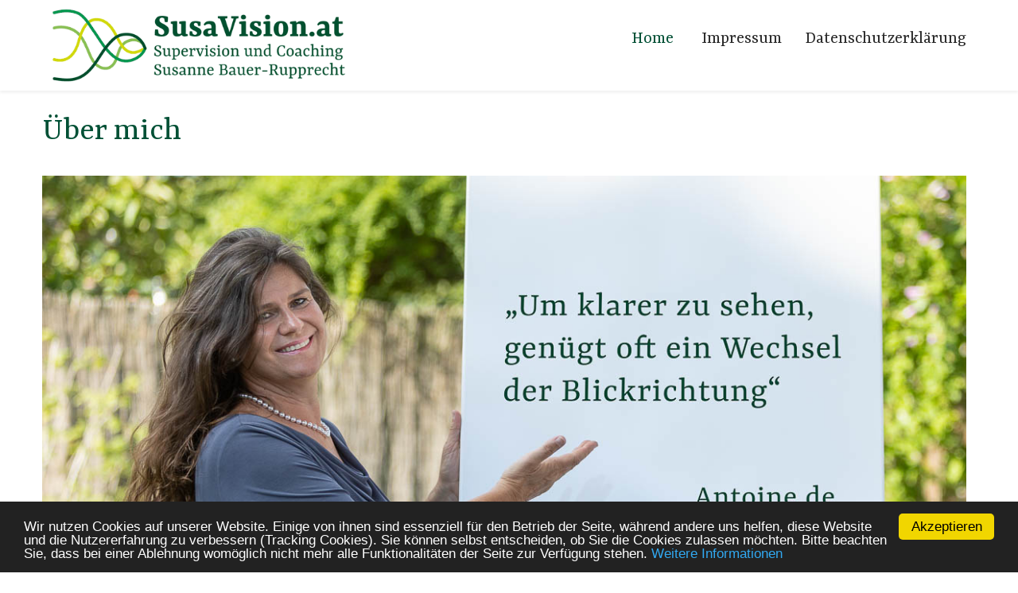

--- FILE ---
content_type: text/html; charset=utf-8
request_url: https://www.susavision.at/
body_size: 5516
content:
<!DOCTYPE html>
<html lang="de-AT" dir="ltr">
        <head>
    
            <meta name="viewport" content="width=device-width, initial-scale=1.0">
        <meta http-equiv="X-UA-Compatible" content="IE=edge" />
        

        
            
    <meta charset="utf-8">
	<meta name="description" content="SusaVision.at - Supervision mit Mag. Susanne Bauer-Rupprecht">
	<meta name="generator" content="Joomla! - Open Source Content Management">
	<title>SusaVision.at - Supervision und Coaching mit Mag.a Susanne Bauer-Rupprecht</title>
	<link href="/index.php?format=feed&amp;type=rss" rel="alternate" type="application/rss+xml" title="SusaVision.at - Supervision und Coaching mit Mag.a Susanne Bauer-Rupprecht">
	<link href="/index.php?format=feed&amp;type=atom" rel="alternate" type="application/atom+xml" title="SusaVision.at - Supervision und Coaching mit Mag.a Susanne Bauer-Rupprecht">
	<link href="/favicon.ico" rel="icon" type="image/vnd.microsoft.icon">
<link href="/plugins/system/jce/css/content.css?badb4208be409b1335b815dde676300e" rel="stylesheet" />
	<link href="/templates/it_oxygen/custom/uikit/css/uikit.min.css" rel="stylesheet" />
	<link href="/media/gantry5/engines/nucleus/css-compiled/nucleus.css" rel="stylesheet" />
	<link href="/templates/it_oxygen/custom/css-compiled/oxygen_12.css" rel="stylesheet" />
	<link href="/media/gantry5/engines/nucleus/css-compiled/bootstrap5.css" rel="stylesheet" />
	<link href="/media/system/css/joomla-fontawesome.min.css" rel="stylesheet" />
	<link href="/media/gantry5/assets/css/font-awesome.min.css" rel="stylesheet" />
	<link href="/templates/it_oxygen/custom/css-compiled/oxygen-joomla_12.css" rel="stylesheet" />
	<link href="/templates/it_oxygen/custom/css-compiled/custom_12.css" rel="stylesheet" />
	<link href="//cdnjs.cloudflare.com/ajax/libs/cookieconsent2/1.0.10/dark-bottom.css" rel="stylesheet" />
<script type="application/json" class="joomla-script-options new">{"system.paths":{"root":"","rootFull":"https:\/\/www.susavision.at\/","base":"","baseFull":"https:\/\/www.susavision.at\/"},"csrf.token":"bc8a10093031cb1e1c4d4cd5da7c091e"}</script>
	<script src="/media/system/js/core.min.js?ee06c8994b37d13d4ad21c573bbffeeb9465c0e2"></script>
	<script src="/media/vendor/webcomponentsjs/js/webcomponents-bundle.min.js?2.8.0" nomodule defer></script>
	<script src="/media/system/js/joomla-hidden-mail-es5.min.js?b2c8377606bb898b64d21e2d06c6bb925371b9c3" nomodule defer></script>
	<script src="/media/system/js/joomla-hidden-mail.min.js?065992337609bf436e2fedbcbdc3de1406158b97" type="module"></script>
	<script src="/media/vendor/jquery/js/jquery.min.js?3.7.1"></script>
	<script src="/media/legacy/js/jquery-noconflict.min.js?647005fc12b79b3ca2bb30c059899d5994e3e34d"></script>

                
</head>

    <body class="gantry site com_content view-featured no-layout no-task dir-ltr itemid-101 outline-12 g-offcanvas-left g-default g-style-preset1">
        
                    

        <div id="g-offcanvas"  data-g-offcanvas-swipe="0" data-g-offcanvas-css3="1">
                        <div class="g-grid">                        

        <div class="g-block size-100">
             <div id="mobile-menu-8307-particle" class="g-content g-particle">            <div id="g-mobilemenu-container" data-g-menu-breakpoint="48rem"></div>
            </div>
        </div>
            </div>
    </div>
        <div id="g-page-surround">
            <div class="g-offcanvas-hide g-offcanvas-toggle" role="navigation" data-offcanvas-toggle aria-controls="g-offcanvas" aria-expanded="false"><i class="fa fa-fw fa-bars"></i></div>                        

                                            
                <header id="g-header" data-uk-sticky="&#x7B;media&#x3A;768&#x7D;">
                <div class="g-container">                                <div class="g-grid">                        

        <div class="g-block size-35">
             <div id="logo-6391-particle" class="g-content g-particle">            <a href="/" title="Oxygen" rel="home" class="g-logo g-logo">
            <img src="/templates/it_oxygen/custom/images/ani-2022b.gif" alt="Oxygen" />
    </a>
            </div>
        </div>
                    

        <div class="g-block size-65">
             <div id="menu-6643-particle" class="g-content g-particle">            <nav class="g-main-nav" data-g-mobile-target data-g-hover-expand="true">
        <ul class="g-toplevel">
                                                                                                                
        
                
        
                
        
        <li class="g-menu-item g-menu-item-type-component g-menu-item-101 active g-standard  ">
                            <a class="g-menu-item-container" href="/index.php">
                                                                <span class="g-menu-item-content">
                                    <span class="g-menu-item-title">Home</span>
            
                    </span>
                                                </a>
                                </li>
    
                                                                                                
        
                
        
                
        
        <li class="g-menu-item g-menu-item-type-component g-menu-item-110 g-standard  ">
                            <a class="g-menu-item-container" href="/index.php/impressum">
                                                                <span class="g-menu-item-content">
                                    <span class="g-menu-item-title">Impressum</span>
            
                    </span>
                                                </a>
                                </li>
    
                                                                                                
        
                
        
                
        
        <li class="g-menu-item g-menu-item-type-component g-menu-item-111 g-standard  ">
                            <a class="g-menu-item-container" href="/index.php/datenschutzerklaerung">
                                                                <span class="g-menu-item-content">
                                    <span class="g-menu-item-title">Datenschutzerklärung</span>
            
                    </span>
                                                </a>
                                </li>
    
                                        
    
        </ul>
    </nav>
            </div>
        </div>
            </div>
            </div>
        
    </header>
                                
                <section id="g-system-messages">
                <div class="g-container">                                <div class="g-grid">                        

        <div class="g-block size-100">
             <div class="g-system-messages">
                                            <div id="system-message-container">
    </div>

            
    </div>
        </div>
            </div>
            </div>
        
    </section>
                
                                
                
    
                <section id="g-container-main" class="g-wrapper">
                <div class="g-container">                    <div class="g-grid">                        

        <div class="g-block size-100">
             <section id="g-mainbody">
                                        <div class="g-grid">                        

        <div class="g-block size-100">
             <div class="g-content">
                                                            <div class="platform-content container"><div class="row"><div class="col"><div class="blog-featured" itemscope itemtype="https://schema.org/Blog">
	
				<div class="blog-items items-leading ">
							<article class="item blog-item"
					itemprop="blogPost" itemscope itemtype="https://schema.org/BlogPosting">
						

<div class="item-content">
	
	<div class="g-article-header">
		
						
		
				
				
			</div>

		
	<h2>Über mich</h2>
<div><img src="/images/001-6W7A4046-11.JPG" alt="001 6W7A4250 11" width="900" height="900" class="uk-hidden-large" /><img src="/images/001-6W7A4046-msed-msed-16-9.JPG" alt="001 6W7A4160 169b" width="1200" height="675" class="uk-visible-large" /><br /><br /></div>
<h4>Persönliches &amp; beruflicher Werdegang</h4>
<p>Mein Name ist Susanne Bauer-Rupprecht, ich lebe in Mödling, bin verheiratet und Mutter von zwei erwachsenen Kindern.&nbsp;</p>
<p>Seit über 30 Jahren arbeite ich mit viel Freude im österreichischen Gesundheits- und Bildungswesen mit Menschen verschiedener Altersstufen, unterschiedlicher sozialer und ethnischer Herkunft. Als Biomedizinische Analytikerin habe ich viele Jahre im AKH Wien gearbeitet.</p>
<p>Berufsbegleitend habe ich an der WU Wien den Universitätslehrgang Krankenhausmanagement und danach das Studium der Bildungswissenschaft mit dem Schwerpunkt „psychoanalytische Pädagogik“ sowie „Heil- und Integrativpädagogik“ abgeschlossen. Hauptberuflich bin ich in Lehre und Forschung an der FH Campus Wien tätig.&nbsp;</p>
<p>Zur Vervollständigung meiner Kompetenz habe ich das Psychotherapeutische Propädeutikum absolviert, habe mich dann allerdings der Supervision und dem Coaching statt der Psychotherapie zugewendet. Daher habe ich den Universitätslehrgang für Supervision, Coaching und Organisationsentwicklung an der SFU Wien abgeschlossen und arbeite nun als selbständige Supervisorin und Coach.&nbsp;</p>
<h4>Fähigkeiten</h4>
<p>Meine Arbeitsweise ist geprägt vom Bild der bio-psycho-sozialen Einheit des Menschen, von einer systemisch – konstruktivistischen Grundhaltung sowie der Hinwendung zur individuellen Lebenssituation.</p>
<p>Mit meiner über 50-jährigen Lebenserfahrung, meinem Einfühlungsvermögen, meiner pädagogischen Kompetenz sowie den Erfahrungen aus der Krisenintervention beim österreichischen Roten Kreuz begleite ich Sie ganzheitlich, zukunfts- und lösungsorientiert in Ihrem persönlichen Veränderungsprozess.</p>
<h2>Supervision</h2>
<div><img src="/images/001-6W7A3934-11.JPG" alt="001 6W7A4250 11" width="900" height="900" class="uk-hidden-large" /><img src="/images/001-6W7A3934-msed-msed-169.JPG" alt="001 6W7A4160 169b" width="1200" height="675" class="uk-visible-large" /><br /><br /></div>
<p>Supervision kann übersetzt werden als „sich einen Überblick verschaffen“. Sie ist der begleitete Weg zur individuellen Lösungsfindung, basiert auf Freiwilligkeit und der Bereitschaft die Sichtweise zu verändern.</p>
<p>Ziel ist die persönliche Weiterentwicklung sowie die Unterstützung und Verbesserung des Miteinanders in Teams oder in Gruppen.</p>
<h4>Je nach Fragestellung biete ich folgende Formate an:&nbsp;</h4>
<ul>
<li>Einzelsupervision</li>
<li>Gruppensupervision</li>
<li>Teamsupervision</li>
<li>Fallsupervision</li>
<li>Intervision</li>
</ul>
<p><span style="color: #2d3d4d; font-size: 2.66rem; caret-color: #2d3d4d; -webkit-text-size-adjust: 100%;">Coaching</span></p>
<div><img src="/images/001-6W7A4033-msed-1-1-900-2023a.jpg" alt="001 6W7A4250 11" width="900" height="675" class="uk-hidden-large" /><img src="/images/001-6W7A4033-msed-16-9-2023a.JPG" alt="001 6W7A4160 169b" width="1200" height="675" class="uk-visible-large" /></div>
<p>Systemisches Coaching ist die anlassbezogene Unterstützung bei der Problemlösung im Spannungsdreieck von Beruf-Organisation-Privatleben. Beispiele für typische Fragestellungen in diesen Bereichen sind:</p>
<ul>
<li>Karriereentwicklung</li>
<li>Visions- und Strategieentwicklung</li>
<li>Umstrukturierungsprozesse</li>
<li>Freizeit und familiäre Verpflichtungen unter einen Hut bringen</li>
</ul>
<p>Die Klient*innen formulieren Ziele und erarbeiten die Lösung selbst. Als Coach stelle ich die passenden Fragen, formuliere hilfreiche Zusammenfassungen und achte auf die Einhaltung des Ablaufs.&nbsp;</p>
<h2><a id="ablauf"></a></h2>
<h2>Ablauf/Praxis</h2>
<div><img src="/images/P1430182-rosen-1-1-900-2023a.jpg" alt="001 6W7A4250 11" width="900" height="900" class="uk-hidden-large" /><img src="/images/P1430182-rosen-169-2023a.jpg" alt="001 6W7A4160 169b" width="1200" height="675" class="uk-visible-large" /></div>
<h4><br />Wie findet was statt?</h4>
<p>Bei einem unverbindlichen Erstgespräch besprechen wir Ihre Zielsetzungen und Erwartungen an unsere gemeinsame Arbeit und finden dabei heraus, ob wir uns eine Zusammenarbeit vorstellen können.&nbsp;<br />Im gemeinsamen Gespräch werden Themen sichtbar gemacht. Die zirkuläre Fragetechnik dient dabei als erste Klärung.&nbsp;<br />Meine Aufmerksamkeit gilt den erzählten und nicht erzählten Inhalten, um durch entsprechende Hypothesenbildung und Strukturierungsangebote ausgeblendete Inhalte wahrnehmbar zu machen.</p>
<h4>Die Supervision / das Coaching kann</h4>
<ul>
<li>persönlich in meiner Praxis</li>
<li>bei einem gemeinsamen Spaziergang</li>
<li>per Video-Telefonie</li>
<li>oder in beliebiger Kombination erfolgen.</li>
</ul>
<h4>Meine Expertise ist besonders geeignet für Menschen mit folgenden Fragestellungen:</h4>
<ul>
<li>Begleitung von beruflichen Veränderungen</li>
<li>Konstruktive Konfliktbearbeitung</li>
<li>Begleitung nach belastenden Einsätzen</li>
<li>Stärkung der eigenen Handlungsalternativen</li>
<li>Reflexion unterschiedlicher beruflicher Situationen</li>
<li>Verbesserung von Kommunikationsprozessen</li>
<li>Förderung der Zusammenarbeit und der Arbeitsmotivation</li>
</ul>
<h1><a id="kosten"></a></h1>
<h1>Kosten</h1>
<div><img src="/images/P1400905-bank-1-1-900-2023a.jpg" alt="001 6W7A4250 11" width="900" height="900" class="uk-hidden-large" /><img src="/images/P1400905-bank-16-9-2023a.jpg" alt="001 6W7A4160 169b" width="1200" height="675" class="uk-visible-large" /></div>
<h4><br />Bedarfsgerechte Honorargestaltung</h4>
<p>Richtwert für 50 Minuten Einzelsupervision/Einzelcoaching: € 100,-</p>
<p>Richtwert für 50 Minuten Teamsupervision/Teamcoaching: € 130,-&nbsp;</p>
<p>Individuelle Angebote auf Anfrage.</p>
<h2><a id="kontakt"></a></h2>
<h2>Kontakt</h2>
<h4>Mag.<sup>a</sup> Susanne Bauer-Rupprecht</h4>
<p>2340 Mödling, Kaiserin Elisabethstraße 12<br />Tel: 0676 710 50 06<br />Mail: <joomla-hidden-mail  is-link="1" is-email="1" first="cHJheGlz" last="U3VzYVZpc2lvbi5hdA==" text="cHJheGlzQFN1c2FWaXNpb24uYXQ=" base="" >Diese E-Mail-Adresse ist vor Spambots geschützt! Zur Anzeige muss JavaScript eingeschaltet sein.</joomla-hidden-mail></p>
<p>Rufen Sie mich an oder schreiben Sie mir eine Mail und wir vereinbaren ein unverbindliches Erstgespräch.</p>
<p>Ich bin <a href="https://www.oevs.or.at/mitglieder/bauer-rupprecht-susanne">Mitglied der ÖVS</a>.</p>
	
	
	
	
</div>

				</article>
									</div>
	
	
	
	
</div></div></div></div>
    
            
    </div>
        </div>
            </div>
            
    </section>
        </div>
            </div>
    </div>
        
    </section>
    
                                
                <footer id="g-footer">
                <div class="g-container">                                <div class="g-grid">                        

        <div class="g-block size-100 center">
             <div id="contacts-7717-particle" class="g-content g-particle">            <div class="g-contacts style1 horizontal" >
                                        
        
        
                    <div class="g-contacts-item" >
                
                
                                    <span class="g-contacts-icon fa fa-home"></span>
                
                
                                    <span class="g-contact-value">2340 Mödling</span>
                                    
                
                            </div>
                
                    
        
        
                    <div class="g-contacts-item" >
                
                
                
                
                                    <span class="g-contact-value">&nbsp;&nbsp;&nbsp;&nbsp;&nbsp;&nbsp;Kaiserin Elisabethstraße 12</span>
                                    
                
                            </div>
                
                    
        
        
                    <div class="g-contacts-item" >
                
                
                                    <span class="g-contacts-icon fa fa-phone"></span>
                
                
                                    <span class="g-contact-value">0676 710 50 06</span>
                                    
                
                            </div>
                
                    
        
        
                    <div class="g-contacts-item" >
                
                                    <a target="_parent" href="mailto:praxis@SusaVision.at">
                
                                    <span class="g-contacts-icon fa fa-envelope"></span>
                
                
                                    <span class="g-contact-value">praxis@SusaVision.at</span>
                                    
                                    </a>
                
                            </div>
                
    
            </div>
            </div>
        </div>
            </div>
                            <div class="g-grid">                        

        <div class="g-block size-100 center">
             <div id="copyright-6990-particle" class="g-content g-particle">            &copy;
        2026
    SusaVision.at
            </div>
        </div>
            </div>
            </div>
        
    </footer>
                                
                <section id="g-to-top">
                <div class="g-container">                                <div class="g-grid">                        

        <div class="g-block size-100">
             <div id="totop-7314-particle" class="g-content g-particle">            <div class="totop g-particle">
    <div class="g-totop style1">
        <a href="#" id="g-totop-button" rel="nofollow" data-uk-smooth-scroll aria-label="Back To Top">
            <i class="fa fa-angle-up"></i>                    </a>
    </div>
</div>
            </div>
        </div>
            </div>
            </div>
        
    </section>
            
                        

        </div>
                    

                        <script type="text/javascript" src="/media/gantry5/assets/js/main.js"></script>
    <script type="text/javascript" src="/templates/it_oxygen/custom/uikit/js/uikit.min.js"></script>
    <script type="text/javascript">
		(function($) {
			$(document).ready(function() {
				$(window).scroll(function() {
					if ($(document).scrollTop() < 500 || $(window).width() < 767) {
				        $('#g-totop-button').removeClass('totopfixed');

				    } else {
				        $('#g-totop-button').addClass('totopfixed');

				    }
				});
			});
		})(jQuery);
	</script>
    <script type="text/javascript" src="/templates/it_oxygen/js/template.js"></script>
    <script type="text/javascript" src="/templates/it_oxygen/js/scrollReveal.min.js"></script>
    <script type="text/javascript">
			window.sr = new scrollReveal({ mobile: false });
		</script>
    <script type="text/javascript">
            window.cookieconsent_options = {
                message: 'Wir\u0020nutzen\u0020Cookies\u0020auf\u0020unserer\u0020Website.\u0020Einige\u0020von\u0020ihnen\u0020sind\u0020essenziell\u0020f\u00FCr\u0020den\u0020Betrieb\u0020der\u0020Seite,\u0020w\u00E4hrend\u0020andere\u0020uns\u0020helfen,\u0020diese\u0020Website\u0020und\u0020die\u0020Nutzererfahrung\u0020zu\u0020verbessern\u0020\u0028Tracking\u0020Cookies\u0029.\u0020Sie\u0020k\u00F6nnen\u0020selbst\u0020entscheiden,\u0020ob\u0020Sie\u0020die\u0020Cookies\u0020zulassen\u0020m\u00F6chten.\u0020Bitte\u0020beachten\u0020Sie,\u0020dass\u0020bei\u0020einer\u0020Ablehnung\u0020wom\u00F6glich\u0020nicht\u0020mehr\u0020alle\u0020Funktionalit\u00E4ten\u0020der\u0020Seite\u0020zur\u0020Verf\u00FCgung\u0020stehen.',
                learnMore: 'Weitere\u0020Informationen',
                                    link: 'https://www.susavision.at/index.php/datenschutzerklaerung',
                    target: '_parent',
                                dismiss: 'Akzeptieren',
                theme: 'dark-bottom'
            };
        </script>
    <script type="text/javascript" src="//cdnjs.cloudflare.com/ajax/libs/cookieconsent2/1.0.10/cookieconsent.min.js"></script>
    

    

        
    </body>
</html>


--- FILE ---
content_type: text/css
request_url: https://www.susavision.at/templates/it_oxygen/custom/css-compiled/custom_12.css
body_size: 227
content:
/* GANTRY5 DEVELOPMENT MODE ENABLED.
 *
 * WARNING: This file is automatically generated by Gantry5. Any modifications to this file will be lost!
 *
 * For more information on modifying CSS, please read:
 *
 * http://docs.gantry.org/gantry5/configure/styles
 * http://docs.gantry.org/gantry5/tutorials/adding-a-custom-style-sheet
 */

#g-mainbody {
  padding: 0rem 0 !important;
}
.g-article-header {
  padding: 0 0 0px 0 !important;
  border-bottom: none !important;
}
h4 {
  margin-top: 0.5rem !important;
  margin-bottom: 0.5rem !important;
}
.col {
  padding-left: 0px !important;
}
#g-footer a:hover {
  color: #DAE018 !important;
}
.g-content {
  margin-bottom: 0px !important;
  padding-bottom: 0px !important;
}
/*# sourceMappingURL=custom_12.css.map */